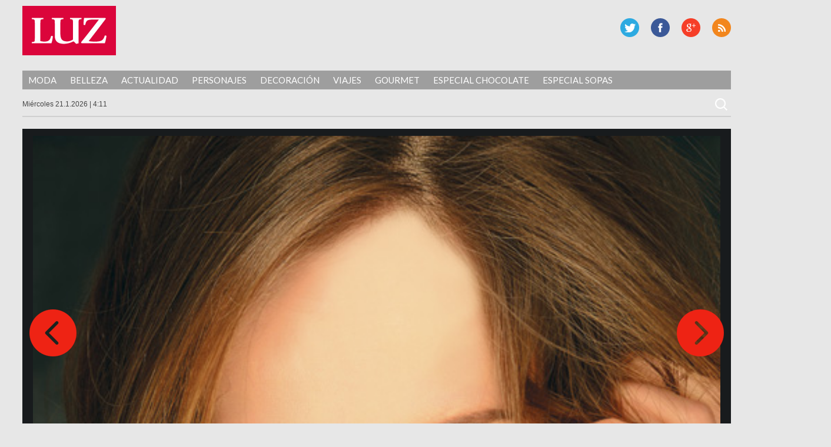

--- FILE ---
content_type: text/html; charset=UTF-8
request_url: https://luz.perfil.com/2013/09/13/por-amor-al-color/makeup2/
body_size: 8316
content:
<!DOCTYPE html>
<!--[if IE 7]>
<html class="ie ie7" lang="es">
<![endif]-->
<!--[if IE 8]>
<html class="ie ie8" lang="es">
<![endif]-->
<!--[if !(IE 7) | !(IE 8) ]><!-->
<html lang="es">
<!--<![endif]-->
<head>
	<!-- Navegg Publisher -->
	<script id="navegg" type="text/javascript" src="//tag.navdmp.com/tm23878.js"></script>
	<!-- Navegg Publisher -->
	<meta charset="UTF-8">
	<meta name="viewport" content="width=device-width">
<meta name="google-site-verification" content="JZSj6svkoHJ_upA7_L_tkXwQ0M7rQ_ddQdUPa1VXCQM" />
	<meta name="MediaFem-tag" content="NTgwMw=="/>
	<title>Makeup | Luz</title>
	<link rel="profile" href="https://gmpg.org/xfn/11">
	<link href="https://luz.perfil.com/wp-content/themes/luz2017/favicon-luz.png" rel="shortcut icon" type="image/x-icon" />
	<link rel="pingback" href="https://luz.perfil.com/xmlrpc.php">
	<!--[if lt IE 9]>
	<script src="http://luz.perfil.com/wp-content/themes/luz2017/js/html5.js"></script>
	<![endif]-->
	<link href="https://fonts.googleapis.com/css?family=Lato:300,400,700,900,300italic,400italic,700italic,900italic" rel='stylesheet' type='text/css'>
	<link rel='dns-prefetch' href='//ajax.googleapis.com' />
<link rel='dns-prefetch' href='//fonts.googleapis.com' />
<link rel='dns-prefetch' href='//s.w.org' />
<link rel="alternate" type="application/rss+xml" title="Luz &raquo; Feed" href="https://luz.perfil.com/feed/" />
<link rel="alternate" type="application/rss+xml" title="Luz &raquo; Feed de los comentarios" href="https://luz.perfil.com/comments/feed/" />
<link rel="alternate" type="application/rss+xml" title="Luz &raquo; Comentario Makeup del feed" href="https://luz.perfil.com/2013/09/13/por-amor-al-color/makeup2/feed/" />
		<script type="text/javascript">
			window._wpemojiSettings = {"baseUrl":"https:\/\/s.w.org\/images\/core\/emoji\/13.0.0\/72x72\/","ext":".png","svgUrl":"https:\/\/s.w.org\/images\/core\/emoji\/13.0.0\/svg\/","svgExt":".svg","source":{"concatemoji":"http:\/\/luz.perfil.com\/wp-includes\/js\/wp-emoji-release.min.js?ver=5.5.15"}};
			!function(e,a,t){var n,r,o,i=a.createElement("canvas"),p=i.getContext&&i.getContext("2d");function s(e,t){var a=String.fromCharCode;p.clearRect(0,0,i.width,i.height),p.fillText(a.apply(this,e),0,0);e=i.toDataURL();return p.clearRect(0,0,i.width,i.height),p.fillText(a.apply(this,t),0,0),e===i.toDataURL()}function c(e){var t=a.createElement("script");t.src=e,t.defer=t.type="text/javascript",a.getElementsByTagName("head")[0].appendChild(t)}for(o=Array("flag","emoji"),t.supports={everything:!0,everythingExceptFlag:!0},r=0;r<o.length;r++)t.supports[o[r]]=function(e){if(!p||!p.fillText)return!1;switch(p.textBaseline="top",p.font="600 32px Arial",e){case"flag":return s([127987,65039,8205,9895,65039],[127987,65039,8203,9895,65039])?!1:!s([55356,56826,55356,56819],[55356,56826,8203,55356,56819])&&!s([55356,57332,56128,56423,56128,56418,56128,56421,56128,56430,56128,56423,56128,56447],[55356,57332,8203,56128,56423,8203,56128,56418,8203,56128,56421,8203,56128,56430,8203,56128,56423,8203,56128,56447]);case"emoji":return!s([55357,56424,8205,55356,57212],[55357,56424,8203,55356,57212])}return!1}(o[r]),t.supports.everything=t.supports.everything&&t.supports[o[r]],"flag"!==o[r]&&(t.supports.everythingExceptFlag=t.supports.everythingExceptFlag&&t.supports[o[r]]);t.supports.everythingExceptFlag=t.supports.everythingExceptFlag&&!t.supports.flag,t.DOMReady=!1,t.readyCallback=function(){t.DOMReady=!0},t.supports.everything||(n=function(){t.readyCallback()},a.addEventListener?(a.addEventListener("DOMContentLoaded",n,!1),e.addEventListener("load",n,!1)):(e.attachEvent("onload",n),a.attachEvent("onreadystatechange",function(){"complete"===a.readyState&&t.readyCallback()})),(n=t.source||{}).concatemoji?c(n.concatemoji):n.wpemoji&&n.twemoji&&(c(n.twemoji),c(n.wpemoji)))}(window,document,window._wpemojiSettings);
		</script>
		<style type="text/css">
img.wp-smiley,
img.emoji {
	display: inline !important;
	border: none !important;
	box-shadow: none !important;
	height: 1em !important;
	width: 1em !important;
	margin: 0 .07em !important;
	vertical-align: -0.1em !important;
	background: none !important;
	padding: 0 !important;
}
</style>
	<link rel='stylesheet' id='wp-block-library-css' href="https://luz.perfil.com/wp-includes/css/dist/block-library/style.min.css?ver=5.5.15" type='text/css' media='all' />
<link rel='stylesheet' id='customcss-css' href="https://luz.perfil.com/wp-content/plugins/video-eplanning//css/custom.css?ver=2.0.5" type='text/css' media='all' />
<link rel='stylesheet' id='twentyfourteen-lato-css'  href='//fonts.googleapis.com/css?family=Lato%3A300%2C400%2C700%2C900%2C300italic%2C400italic%2C700italic' type='text/css' media='all' />
<link rel='stylesheet' id='twentyfourteen-style-css' href="https://luz.perfil.com/wp-content/themes/luz2017/style.css?ver=5.5.15" type='text/css' media='all' />
<link rel='stylesheet' id='perfil-referer-widget-css' href="https://luz.perfil.com/wp-content/plugins/perfil-referer/css/prw.css?ver=2.0.5" type='text/css' media='all' />
<script type='text/javascript' src="https://ajax.googleapis.com/ajax/libs/jquery/1.10.2/jquery.min.js?ver=5.5.15" id='jquery-js'></script>
<script type='text/javascript' src="https://luz.perfil.com/wp-content/themes/luz2017/js/keyboard-image-navigation.js?ver=20130402" id='twentyfourteen-keyboard-image-navigation-js'></script>
<link rel="https://api.w.org/" href="https://luz.perfil.com/wp-json/" /><link rel="alternate" type="application/json" href="https://luz.perfil.com/wp-json/wp/v2/media/33743" /><link rel="EditURI" type="application/rsd+xml" title="RSD" href="https://luz.perfil.com/xmlrpc.php?rsd" />
<link rel="wlwmanifest" type="application/wlwmanifest+xml" href="https://luz.perfil.com/wp-includes/wlwmanifest.xml" /> 
<link rel='shortlink' href="https://luz.perfil.com/?p=33743" />
<link rel="alternate" type="application/json+oembed" href="https://luz.perfil.com/wp-json/oembed/1.0/embed?url=http%3A%2F%2Fluz.perfil.com%2F2013%2F09%2F13%2Fpor-amor-al-color%2Fmakeup2%2F" />
<link rel="alternate" type="text/xml+oembed" href="https://luz.perfil.com/wp-json/oembed/1.0/embed?url=http%3A%2F%2Fluz.perfil.com%2F2013%2F09%2F13%2Fpor-amor-al-color%2Fmakeup2%2F&#038;format=xml" />
<script type="text/javascript" src="https://www.perfil.com/static/js/app/app.js" data-client="ut/2b79"></script><script type="text/javascript" src="https://hls.e-planning.video/video/js/eplvideo.js" data-client="ut/2b79"></script><link rel="stylesheet" href="https://cdnjs.cloudflare.com/ajax/libs/font-awesome/4.7.0/css/font-awesome.min.css">
<script type='text/javascript'>jQuery(document).ready(function($){jQuery('body').prepend('<div class="contBar"><div class="back" onclick="goBack()"><span class="fa fa-arrow-circle-o-left"></span><span class="text">Volver a</span><div class="img"><img src="//www.perfil.com/static/img/_logo.png" alt=""></div></div><div class="menu"><ul><li><a href="http://www.perfil.com/ultimo-momento/"><b>ahora</b></a></li><li><a href="http://www.perfil.com/columnistas/">columnistas</a></li><li><a href="http://www.perfil.com/politica/">politica</a></li><li><a href="http://www.perfil.com/economia/">economia</a></li><li><a href="http://442.perfil.com/">deportes</a></li><li><a href="http://exitoina.perfil.com/">espectaculos</a></li><li><a href="http://rouge.perfil.com/">mujer</a></li><li><a href="http://www.perfil.com/protagonistas/">protagonistas</a></li></ul><ul id="moreMenu"><li><a href="">columnistas</a></li><li><a href="">politica</a></li><li><a href="">economia</a></li><li><a href="">deportes</a></li><li><a href="">espectaculos</a></li><li><a href="">mujer</a></li><li><a href="">protagonistas</a></li></ul></div></div><img class="goBack" src="//www.perfil.com/static/img/back.png" alt="Volver a Perfil.com" onclick="goBack()" title="Volver a Perfil">');if(document.referrer != undefined && (document.referrer.indexOf('www.perfil.com')>0 || document.referrer.indexOf('m.perfil.com')>0 ) ){ enablePerfilHeader();}});
var displayBack = false;
function enablePerfilHeader(){jQuery('div.contBar').css('display','block');displayBack=true;jQuery('body').css('margin-top','0');}
function goBack(){window.history.back();}
jQuery(window).scroll(function(){if(jQuery(this).scrollTop()>100&&displayBack){jQuery('.goBack').fadeIn();}else{jQuery('.goBack').fadeOut();}});

</script>
		<script type="text/javascript" src="https://luz.perfil.com/wp-content/themes/luz2017/js/eplanning.js"></script>
	<script type="text/javascript" src="https://luz.perfil.com/wp-content/themes/luz2017/js/script.js?v=0.1"></script>
	<script type="text/javascript">
		// Configure the adblock detector
		(function(){
			if(typeof window.adblockDetector === 'undefined') {
				console.log("ABP?");
			} else {
				window.adblockDetector.init({});
			}
		}());
	</script>
<meta http-equiv="Content-Type" content="text/html; charset=utf-8">
	
	<!-- Google Tag Manager -->
<script>(function(w,d,s,l,i){w[l]=w[l]||[];w[l].push({'gtm.start':
new Date().getTime(),event:'gtm.js'});var f=d.getElementsByTagName(s)[0],
j=d.createElement(s),dl=l!='dataLayer'?'&l='+l:'';j.async=true;j.src=
'https://www.googletagmanager.com/gtm.js?id='+i+dl;f.parentNode.insertBefore(j,f);
})(window,document,'script','dataLayer','GTM-MP3C87X');</script>
<!-- End Google Tag Manager -->


<!-- DMP Targetly script begin -->
<script type="text/javascript"> var _rl_cn = _rl_cn || 0,_rl_ptc = ("https:" == window.location.protocol ? "https" : "http"); window._rl_ids = window._rl_ids || []; window._rely = window._rely || []; _rl_ids.push({pid:909,src:0}); _rely.send = _rely.send?_rely.send:function() {}; (function() { var rl = document.createElement("script"); rl.type = "text/javascript"; rl.async = true; rl.src = _rl_ptc + "://api.retargetly.com/loader?id=" + _rl_ids[_rl_ids.length-1].pid; rl.id = "rely-api-"+(_rl_cn++); var s = document.getElementsByTagName("script")[0]; s.parentNode.insertBefore(rl, s); })(); </script>
<!-- DMP Targetly script end -->
<!-- navegg start -->
<script id="navegg" type="text/javascript">
    (function(n,v,g){o='Navegg';if(!n[o]){
        a=v.createElement('script');a.src=g;b=document.getElementsByTagName('script')[0];
        b.parentNode.insertBefore(a,b);n[o]=n[o]||function(parms){
            n[o].q=n[o].q||[];n[o].q.push([this, parms])};}})
    (window, document, 'https://tag.navdmp.com/universal.min.js');
    window.naveggReady = window.naveggReady||[];
    window.nvgID = new Navegg({
        acc: 56362
    });
</script>
<!-- navegg end -->

</head>

<body class="attachment attachment-template-default single single-attachment postid-33743 attachmentid-33743 attachment-jpeg group-blog masthead-fixed full-width singular">
<!-- Google Tag Manager (noscript) -->
<noscript><iframe src="https://www.googletagmanager.com/ns.html?id=GTM-MP3C87X"
height="0" width="0" style="display:none;visibility:hidden"></iframe></noscript>
<!-- End Google Tag Manager (noscript) -->



<div id="fb-root"></div>
<script>(function(d, s, id) {
  var js, fjs = d.getElementsByTagName(s)[0];
  if (d.getElementById(id)) return;
  js = d.createElement(s); js.id = id;
  js.src = "//connect.facebook.net/es_LA/all.js#xfbml=1&appId=733796846635173";
  fjs.parentNode.insertBefore(js, fjs);
}(document, 'script', 'facebook-jssdk'));</script>


<!--Twitter box-->
<meta name="twitter:card" content="summary_large_image">
<meta name="twitter:site" content="@caras">
<meta name="twitter:creator" content="@caras">
<meta name="twitter:title" content="Makeup">
<meta name="twitter:description" content="> Boca jugosa Este make up puso especial atención al cuidado de la piel. Para ello maxi Jitric, maquillador de Givenchy,utilizó base y polvo volátil con un acabado satinado. El color de los ojos se logró con una combinación de tres sombras esfumadas y para las pestañas recurrió a abundante máscara negra. El alto brillo [&hellip;]">
<meta name="twitter:image" content="">


<!-- Begin comScore Inline Tag 1.1302.13 --> 
<div style="display:none;">
<script type="text/javascript"> 
// <![CDATA[
function udm_(e){var t="comScore=",n=document,r=n.cookie,i="",s="indexOf",o="substring",u="length",a=2048,f,l="&ns_",c="&",h,p,d,v,m=window,g=m.encodeURIComponent||escape;if(r[s](t)+1)for(d=0,p=r.split(";"),v=p[u];d<v;d++)h=p[d][s](t),h+1&&(i=c+unescape(p[d][o](h+t[u])));e+=l+"_t="+ +(new Date)+l+"c="+(n.characterSet||n.defaultCharset||"")+"&c8="+g(n.title)+i+"&c7="+g(n.URL)+"&c9="+g(n.referrer),e[u]>a&&e[s](c)>0&&(f=e[o](0,a-8).lastIndexOf(c),e=(e[o](0,f)+l+"cut="+g(e[o](f+1)))[o](0,a)),n.images?(h=new Image,m.ns_p||(ns_p=h),h.src=e):n.write("<","p","><",'img src="',e,'" height="1" width="1" alt="*"',"><","/p",">")};
udm_('http'+(document.location.href.charAt(4)=='s'?'s://sb':'://b')+'.scorecardresearch.com/b?c1=2&c2=6906401&ns_site=luz&name=belleza.articulo.fotogaleria.por-amor-<br>-al-color');
// ]]>
</script>
<noscript><p><img src="http://b.scorecardresearch.com/p?c1=2&amp;c2=6906401&amp;ns_site=luz&amp;name=belleza.articulo.fotogaleria.por-amor-<br>-al-color" height="1" width="1" alt="*"></p></noscript> 
</div>
<!-- End comScore Inline Tag -->

<script type="text/javascript">
//<![CDATA[
<!--  
	var pantalla = $(window).width();
	var banner;
	//version:2.0.3
	if(pantalla > 1070) {
				banner = [{e:"megaLateral",w:260,h:600},{e:"970x90x1",w:990,h:90},{e:"160x600x1",w:160,h:600},{e:"160x600x2",w:160,h:600},{e:"layer",w:400,h:400},{e:"shopping",w:1,h:1}];
	} else if(pantalla > 750 && pantalla < 1071) {
				banner = [{e:"728x90x1",w:728,h:90},{e:"layer",w:400,h:400}];		
	} else if (pantalla < 751 && pantalla > 300) {
		banner = [{e:"320x50x1",w:300,h:250},{e:"320x50x2",w:300,h:250},{e:"320x50x3",w:300,h:250},{e:"layer",w:400,h:400},{e:"inline",w:1,h:1}];		
	} else if (pantalla > 340 && pantalla < 481){
		banner = [{e:"320x50x1",w:300,h:250},{e:"320x50x2",w:300,h:250},{e:"320x50x3",w:300,h:250},{e:"layer",w:400,h:400},{e:"inline",w:1,h:1}];
	}
	var eplDoc = document; var eplLL = false; 
	var eS1 = 'us.img.e-planning.net';
	var eplArgs = { iIF:1,sV:"http://ads.us.e-planning.net/",vV:"4",sI:"1eb18",sec:"belleza",ss:"fotogaleria",eIs:banner };
	eplCheckStart();
//-->
//]]>
</script>

	<!-- COMIENZA HEADER -->

	<header id="mainhead" class="nolimitado">


			<script type="text/javascript" language="JavaScript">
			if ( $(window).width() >= 1260){
				eplAD4M("160x600x1");
				eplAD4M("160x600x2");
				eplAD4M("megaLateral");
			}
			</script>

	<script type="text/javascript">
		setInterval(function(){
			 if($.trim($('#eplAdDiv160x600x1').html()) != "" || $.trim($('#eplAdDiv160x600x2').html()) != "") {
				$(document).ready(function(){skinBanner();});
				 }
		},500);


		//megaLateral
		setInterval(function(){
			 if($.trim($('#eplAdDivmegaLateral').html()) != "") {
				$(document).ready(function(){megaLateral();});
			 }
		},500);
			</script>

		<h1 id="logo-caras"><a href="https://luz.perfil.com/" rel="home">Luz</a></h1>
		
		
        <div id="social-header">
			<p id="rss"><a href="https://luz.perfil.com/feed/" title="RSS">RSS</a></p>
			<p id="gplus"><a href="https://plus.google.com/+Perfilcom" title="G Plus" >G Plus</a></p>
			<p id="facebook"><a href="https://www.facebook.com/RevistaLuz" title="Facebook" >Facebook</a></p>
			<p id="twitter"><a href="https://twitter.com/revista_luz" title="Twitter" >Twitter</a></p>
		</div><!-- social-header -->
		
	</header><!-- mainhead -->
	<div class="limpiar"></div>
	<nav id="menu-principal" class="nolimitado">
		<div class="ocultar" id="mostrar-menu"><span></span>SECCIONES</div>
		<ul id="menu-temas">
			<li class="temas">SECCIONES<i></i></li>
			<li id="menu-item-60427" class="menu-item menu-item-type-taxonomy menu-item-object-category menu-item-60427"><a href="https://luz.perfil.com/category/moda/">Moda</a></li>
<li id="menu-item-60431" class="menu-item menu-item-type-taxonomy menu-item-object-category menu-item-60431"><a href="https://luz.perfil.com/category/belleza/">Belleza</a></li>
<li id="menu-item-60429" class="menu-item menu-item-type-taxonomy menu-item-object-category menu-item-60429"><a href="https://luz.perfil.com/category/actualidad-2/">Actualidad</a></li>
<li id="menu-item-61457" class="menu-item menu-item-type-taxonomy menu-item-object-category menu-item-61457"><a href="https://luz.perfil.com/category/personajes/">Personajes</a></li>
<li id="menu-item-61619" class="menu-item menu-item-type-taxonomy menu-item-object-category menu-item-61619"><a href="https://luz.perfil.com/category/decoracion/">Decoración</a></li>
<li id="menu-item-61621" class="menu-item menu-item-type-taxonomy menu-item-object-category menu-item-61621"><a href="https://luz.perfil.com/category/viajes/">Viajes</a></li>
<li id="menu-item-62027" class="menu-item menu-item-type-taxonomy menu-item-object-category menu-item-62027"><a href="https://luz.perfil.com/category/gourmet/">Gourmet</a></li>
<li id="menu-item-84718" class="menu-item menu-item-type-taxonomy menu-item-object-category menu-item-84718"><a href="https://luz.perfil.com/category/especial-chocolate/">Especial Chocolate</a></li>
<li id="menu-item-77351" class="menu-item menu-item-type-taxonomy menu-item-object-category menu-item-77351"><a href="https://luz.perfil.com/category/especial-sopas/">Especial Sopas</a></li>
	  	</ul>
	</nav>
	<!-- menu-principal -->
	<section id="subheader" class="nolimitado">
		<script type="text/javascript" src="https://luz.perfil.com/wp-content/themes/luz2017/js/date.js"></script> <form role="search" method="get" class="search-form" action="https://luz.perfil.com/">
				<label>
					<span class="screen-reader-text">Buscar:</span>
					<input type="search" class="search-field" placeholder="Buscar &hellip;" value="" name="s" />
				</label>
				<input type="submit" class="search-submit" value="Buscar" />
			</form>    </section>
<div class="limpiar"></div>


		<header id="header-chico" class="ocultar">
		<div id="header-chico-grupo" class="nolimitado">
			<div id="logo-chico"><a href="https://luz.perfil.com/" rel="home">Luz</a></div><!-- logo-chico -->
	        <div id="social-header-chico">
				<p id="rss"><a href="https://luz.perfil.com/feed/" title="RSS">RSS</a></p>
					<p id="gplus"><a href="https://plus.google.com/+Perfilcom" title="G Plus" >G Plus</a></p>
			<p id="facebook"><a href="https://www.facebook.com/RevistaLuz" title="Facebook" >Facebook</a></p>
			<p id="twitter"><a href="https://twitter.com/revista_luz" title="Twitter" >Twitter</a></p>
			</div><!-- social-header -->
		</div>
	</header><!-- header-chico -->
    
	<div id="takeover0_div"></div>
	<script type="text/javascript" language="JavaScript">
				if ( $(window).width() >= 1070){
					eplAD4M("970x90x1");
				} else if($(window).width() > 750 && $(window).width() < 1070) {
					eplAD4M("728x90x1");
				} else if($(window).width() > 300 && $(window).width() < 750) {
					eplAD4M("320x50x1");
				}
	</script>
	<!-- TERMINA HEADER -->

	<section id="main" class="nolimitado">
<div id="contenido-galeria">

	<div id="contenido-general-galeria">

				<article id="post-33743" class="post-33743 attachment type-attachment status-inherit hentry">

						<div class="foto-galeria">
							<img src="https://luz.perfil.com/wp-content/uploads/2013/09/Makeup2.jpg" class="attachment-full size-full" alt="" loading="lazy" srcset="https://luz.perfil.com/wp-content/uploads/2013/09/Makeup2.jpg 495w, https://luz.perfil.com/wp-content/uploads/2013/09/Makeup2-257x300.jpg 257w" sizes="(max-width: 495px) 100vw, 495px" />													</div><!-- .attachment -->







					<p><strong>> Boca jugosa</strong><br />
Este make up puso especial atención al cuidado de la piel. Para ello maxi Jitric, maquillador de Givenchy,utilizó base y polvo volátil con un acabado satinado. El color de los ojos se logró con una combinación de tres sombras esfumadas y para las pestañas recurrió a abundante máscara negra. El alto brillo se logró con el Glow Interdit, estrella de la colección que refracta luz y da protagonismo a los labios.</p>
				<a href="https://luz.perfil.com/2013/09/13/por-amor-al-color/makeup1/"><div class="previous-image">Imagen anterior</div></a>				<a href="https://luz.perfil.com/2013/09/13/por-amor-al-color/makeup3/"><div class="next-image">Imagen siguiente</div></a>			</article><!-- #post-## -->

			            <div class="parent-post-link"><a href="https://luz.perfil.com/2013/09/13/por-amor-al-color/" rel="gallery">Por amor <br> al color</a><div class="limpiar">&nbsp;</div></div>
			
			

			
<div id="comments" class="comments-area">

	
		<div id="respond" class="comment-respond">
		<h3 id="reply-title" class="comment-reply-title">Deja una respuesta <small><a rel="nofollow" id="cancel-comment-reply-link" href="/2013/09/13/por-amor-al-color/makeup2/#respond" style="display:none;">Cancelar la respuesta</a></small></h3><form action="https://luz.perfil.com/wp-comments-post.php" method="post" id="commentform" class="comment-form" novalidate><p class="comment-notes"><span id="email-notes">Tu dirección de correo electrónico no será publicada.</span> Los campos obligatorios están marcados con <span class="required">*</span></p><p class="comment-form-comment"><label for="comment">Comentario</label> <textarea id="comment" name="comment" cols="45" rows="8" maxlength="65525" required="required"></textarea></p><p class="comment-form-author"><label for="author">Nombre <span class="required">*</span></label> <input id="author" name="author" type="text" value="" size="30" maxlength="245" required='required' /></p>
<p class="comment-form-email"><label for="email">Correo electrónico <span class="required">*</span></label> <input id="email" name="email" type="email" value="" size="30" maxlength="100" aria-describedby="email-notes" required='required' /></p>
<p class="comment-form-url"><label for="url">Web</label> <input id="url" name="url" type="url" value="" size="30" maxlength="200" /></p>
<p class="comment-form-cookies-consent"><input id="wp-comment-cookies-consent" name="wp-comment-cookies-consent" type="checkbox" value="yes" /> <label for="wp-comment-cookies-consent">Guarda mi nombre, correo electrónico y web en este navegador para la próxima vez que comente.</label></p>
<p class="form-submit"><input name="submit" type="submit" id="submit" class="submit" value="Publicar el comentario" /> <input type='hidden' name='comment_post_ID' value='33743' id='comment_post_ID' />
<input type='hidden' name='comment_parent' id='comment_parent' value='0' />
</p><p style="display: none;"><input type="hidden" id="akismet_comment_nonce" name="akismet_comment_nonce" value="f386fad8c8" /></p><p style="display: none;"><input type="hidden" id="ak_js" name="ak_js" value="221"/></p></form>	</div><!-- #respond -->
	<p class="akismet_comment_form_privacy_notice">Este sitio usa Akismet para reducir el spam. <a href="https://akismet.com/privacy/" target="_blank" rel="nofollow noopener">Aprende cómo se procesan los datos de tus comentarios</a>.</p>
</div><!-- #comments -->

		        <div class="limpiar"></div>

	</div><!-- #contenido-general -->
</div><!-- #contenido -->






		</section><!-- #main -->

		<footer id="site-footer">
			<h1 id="logo-caras"><a href="https://luz.perfil.com/" rel="home">Luz</a></h1>
			<div id="social-footer">
				<p id="twitter"><a href="https://twitter.com/revista_luz" title="Twitter">Twitter</a></p>
				<p id="facebook"><a href="https://www.facebook.com/RevistaLuz" title="Facebook" >Facebook</a></p>
				<p id="gplus"><a href="https://plus.google.com/+Perfilcom" title="G Plus" >G Plus</a></p>
				<p id="rss"><a href="https://luz.perfil.com/feed/" title="RSS">RSS</a></p>
			</div><!-- social-header -->
			<div class="limpiar"></div>
			
			<div class="limpiar">&nbsp;</div>
			<div style="width:100%;padding:10px;box-sizing:border-box;color:#fff;font:13px/14px 'Open Sans',Helvetica,arial,sans-serif;text-align:center;">Domicilio: California 2715, C1289ABI, CABA, Argentina  | Tel: (5411) 7091-4921 | (5411) 7091-4922 | Editor responsable: Ursula Ures | E-mail: <a href="/cdn-cgi/l/email-protection" class="__cf_email__" data-cfemail="5f2f3a2d3936333c30321f2f3a2d393633713c3032">[email&#160;protected]</a> | Propietario: Diario Perfil S.A.</div>
			<div class="limpiar">&nbsp;</div>

				

		</footer><!-- #site-footer -->

		<script data-cfasync="false" src="/cdn-cgi/scripts/5c5dd728/cloudflare-static/email-decode.min.js"></script><script type="text/javascript">eplAD4M("layer");</script>
		
	        <script type="text/javascript">
            let cust_login = document.getElementById("loginform");
            if(cust_login !== null) {
                var recaptcha_script = document.createElement('script');
                recaptcha_script.setAttribute('src','https://www.google.com/recaptcha/api.js');
                document.head.appendChild(recaptcha_script);                
            }
        </script>
        <script type='text/javascript' src="https://luz.perfil.com/wp-includes/js/comment-reply.min.js?ver=5.5.15" id='comment-reply-js'></script>
<script type='text/javascript' src="https://luz.perfil.com/wp-content/themes/luz2017/js/functions.js?ver=20131209" id='twentyfourteen-script-js'></script>
<script type='text/javascript' src="https://luz.perfil.com/wp-includes/js/wp-embed.min.js?ver=5.5.15" id='wp-embed-js'></script>
<script async="async" type='text/javascript' src="https://luz.perfil.com/wp-content/plugins/akismet/_inc/form.js?ver=4.1.6" id='akismet-form-js'></script>
<script type="text/javascript">
$( document ).ready(function() {
	$('.attachment-full').removeAttr('height');
});
</script>
	    
    
    
    
<!-- Begin comScore Inline Tag 1.1302.13 -->
<script type="text/javascript" language="JavaScript1.3" src="https://b.scorecardresearch.com/c2/205247/ct.js"></script>
<!-- End comScore Inline Tag -->

<!-- GOOGLE ANALYTICS BEGIN -->
<script src="https://www.google-analytics.com/ga.js" type="text/javascript"></script>
<script type="text/javascript">
var site = 'luz';
var pageTracker = _gat._getTracker("UA-4879118-1");
var content = ( jQuery("body.single").length > 0 )? 'nota':'home';
pageTracker._setCustomVar(2, 'sitios.'+site+'.'+content, 3);
var vPathName = '/sitios/'+site+ window.location.pathname;
pageTracker._trackPageview(vPathName);

var pageTrackerLatam = _gat._getTracker("UA-155177894-1");
var vPathNameLatam = '/ar/'+site+ window.location.pathname;
pageTrackerLatam._trackPageview(vPathNameLatam);
</script>
<!-- GOOGLE ANALYTICS END -->

<!-- 180bytwo -->
<script type="text/javascript" src="https://tags.crwdcntrl.net/c/11924/cc.js?ns=_cc11924" id="LOTCC_11924"></script>
<script type="text/javascript" language="javascript">_cc11924.bcp();</script>
<!-- /180bytwo -->
</body>
</html>
